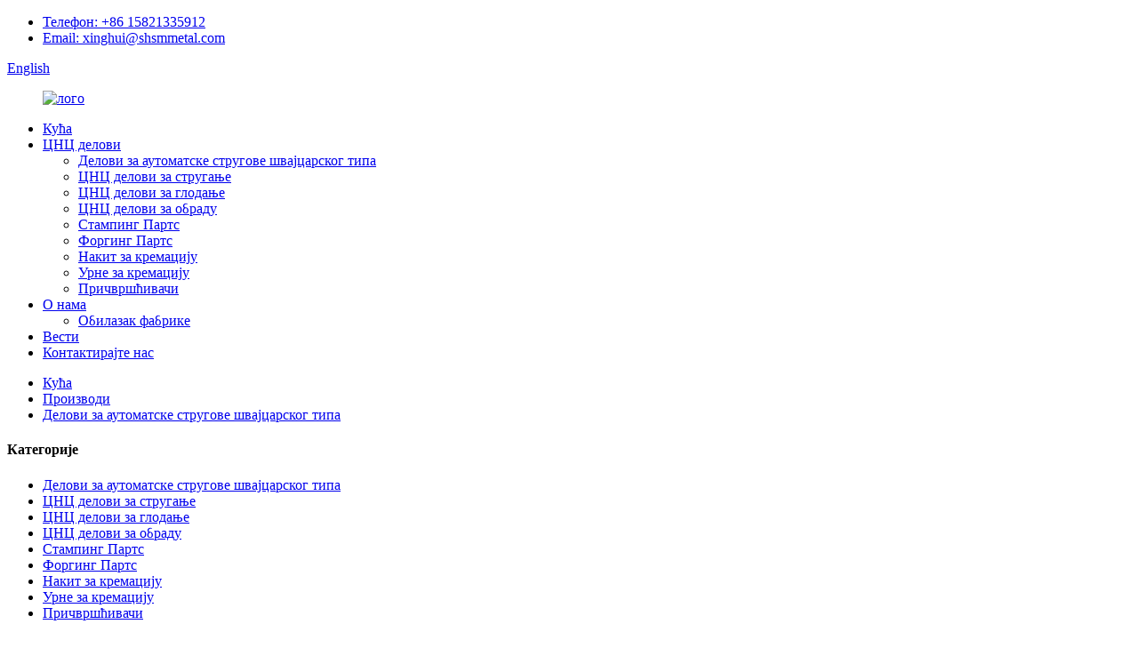

--- FILE ---
content_type: text/html
request_url: http://sr.shsmprecisionparts.com/hardware-fittings-cnc-lathe-products-cnc-turning-parts-cnc-machining-parts-product/
body_size: 17426
content:
<!DOCTYPE html> <html dir="ltr" lang="sr"> <head> <meta charset="UTF-8"/> <meta http-equiv="Content-Type" content="text/html; charset=UTF-8" /> <!-- Global site tag (gtag.js) - Google Analytics --> <script async src="https://www.googletagmanager.com/gtag/js?id=UA-215974145-66"></script> <script>
  window.dataLayer = window.dataLayer || [];
  function gtag(){dataLayer.push(arguments);}
  gtag('js', new Date());

  gtag('config', 'UA-215974145-66');
</script>  <title>Цхина Хардваре Фиттингс ЦНЦ стругови производи ЦНЦ стругачи делови ЦНЦ машински делови произвођачи и добављачи |КГЛ</title> <meta property="fb:app_id" content="966242223397117" /> <meta name="viewport" content="width=device-width,initial-scale=1,minimum-scale=1,maximum-scale=1,user-scalable=no"> <link rel="apple-touch-icon-precomposed" href=""> <meta name="format-detection" content="telephone=no"> <meta name="apple-mobile-web-app-capable" content="yes"> <meta name="apple-mobile-web-app-status-bar-style" content="black"> <meta property="og:url" content="https://www.shsmprecisionparts.com/hardware-fittings-cnc-lathe-products-cnc-turning-parts-cnc-machining-parts-product/"/> <meta property="og:title" content="China Hardware Fittings CNC Lathe Products CNC Turning Parts CNC Machining Parts manufacturers and suppliers | KGL" /> <meta property="og:description" content="Surface treatment: Heat treatment,polishing, PVD/CVD coating, Galvanized, Electroplating, spraying and painting and other chemical handings. Processing equipment: CNC machining center, CNC lathe, grinding machine, automatic lathe machine,conventional lathe machine, milling machine, drilling machi..."/> <meta property="og:type" content="product"/> <meta property="og:image" content="//cdn.globalso.com/shsmprecisionparts/149.jpg"/> <meta property="og:site_name" content="https://www.shsmprecisionparts.com/"/> <link href="//cdn.globalso.com/shsmprecisionparts/style/global/style.css" rel="stylesheet" onload="this.onload=null;this.rel='stylesheet'"> <link href="//cdn.globalso.com/shsmprecisionparts/style/public/public.css" rel="stylesheet" onload="this.onload=null;this.rel='stylesheet'">  <link rel="shortcut icon" href="//cdn.globalso.com/shsmprecisionparts/logo.png" /> <meta name="author" content="gd-admin"/> <meta name="description" itemprop="description" content="Површинска обрада: топлотна обрада, полирање, ПВД/ЦВД премаз, поцинковано, галванизовано, прскање и фарбање и друге хемијске обраде.Обрада" />  <meta name="keywords" itemprop="keywords" content="5 главних делова машине за струг, 5 делова машине за струг, делови за цнц струг, различити делови машине за струг, машина за струг и делови, делови машине за струг, делови за машинску обраду струга, делови главе за струг у машини за струг, производи, аутоматски струг швајцарског типа делови" />  <link rel="canonical" href="https://www.shsmprecisionparts.com/hardware-fittings-cnc-lathe-products-cnc-turning-parts-cnc-machining-parts-product/" /> <link href="//cdn.globalso.com/hide_search.css" rel="stylesheet"/><link href="//www.shsmprecisionparts.com/style/sr.html.css" rel="stylesheet"/></head> <body> <div class="container"> <header class="web_head">     <div class="head_top">       <div class="layout">           <ul class="top_contacts">             <li>               <i class="top_ico_tel"></i><span class="top_label"> <a  href="tel:+86 15821335912" >Телефон: +86 15821335912</a></span>             </li>             <li>               <i class="top_ico_email"></i><span class="top_label"> <a href="mailto:xinghui@shsmmetal.com" >Email: xinghui@shsmmetal.com</a></span>                           </li>           </ul>         <div class="change-language ensemble">   <div class="change-language-info">     <div class="change-language-title medium-title">        <div class="language-flag language-flag-en"><a href="https://www.shsmprecisionparts.com/"><b class="country-flag"></b><span>English</span> </a></div>        <b class="language-icon"></b>      </div> 	<div class="change-language-cont sub-content">         <div class="empty"></div>     </div>   </div> </div> <!--theme219-->               </div>     </div>     <div class="head_layer">       <div class="layout">         <figure class="logo"><a href="/">                 <img src="//cdn.globalso.com/shsmprecisionparts/28ff221e.png" alt="лого">                 </a></figure>         <nav class="nav_wrap">           <ul class="head_nav">         <li><a href="/">Кућа</a></li> <li><a href="/products/">ЦНЦ делови</a> <ul class="sub-menu"> 	<li class="current-post-ancestor current-menu-parent"><a href="/swiss-type-automatic-lathe-parts/">Делови за аутоматске стругове швајцарског типа</a></li> 	<li><a href="/cnc-turning-parts/">ЦНЦ делови за стругање</a></li> 	<li><a href="/cnc-milling-parts/">ЦНЦ делови за глодање</a></li> 	<li><a href="/cnc-machining-parts/">ЦНЦ делови за обраду</a></li> 	<li><a href="/stamping-parts/">Стампинг Партс</a></li> 	<li><a href="/forging-parts/">Форгинг Партс</a></li> 	<li><a href="/cremation-jewelry-products/">Накит за кремацију</a></li> 	<li><a href="/cremation-urns/">Урне за кремацију</a></li> 	<li><a href="/fasteners-products/">Причвршћивачи</a></li> </ul> </li> <li><a href="/about-us/">О нама</a> <ul class="sub-menu"> 	<li><a href="/factory-tour/">Обилазак фабрике</a></li> </ul> </li> <li><a href="/news/">Вести</a></li> <li><a href="/contact-us/">Контактирајте нас</a></li>       </ul>         </nav>         <b id="btn-search" class="btn--search"></b>       </div>     </div>   </header><div class="path_bar">     <div class="layout">       <ul>        <li> <a itemprop="breadcrumb" href="/">Кућа</a></li><li> <a itemprop="breadcrumb" href="/products/" title="Products">Производи</a> </li><li> <a itemprop="breadcrumb" href="/swiss-type-automatic-lathe-parts/" title="Swiss-Type Automatic Lathe Parts">Делови за аутоматске стругове швајцарског типа</a> </li></li>       </ul>     </div>   </div> <section class="web_main page_main">   <div class="layout">      <!-- aside begin -->     <aside class="aside">   <section class="aside-wrap">     <section class="side-widget">     <div class="side-tit-bar">       <h4 class="side-tit">Категорије</h4>     </div>     <ul class="side-cate">       <li class="current-post-ancestor current-menu-parent"><a href="/swiss-type-automatic-lathe-parts/">Делови за аутоматске стругове швајцарског типа</a></li> <li><a href="/cnc-turning-parts/">ЦНЦ делови за стругање</a></li> <li><a href="/cnc-milling-parts/">ЦНЦ делови за глодање</a></li> <li><a href="/cnc-machining-parts/">ЦНЦ делови за обраду</a></li> <li><a href="/stamping-parts/">Стампинг Партс</a></li> <li><a href="/forging-parts/">Форгинг Партс</a></li> <li><a href="/cremation-jewelry-products/">Накит за кремацију</a></li> <li><a href="/cremation-urns/">Урне за кремацију</a></li> <li><a href="/fasteners-products/">Причвршћивачи</a></li>     </ul>   </section>   <div class="side-widget">     <div class="side-tit-bar">       <h2 class="side-tit">Најновији производи</h2>     </div>     <div class="side-product-items">       <div class="items_content">         <ul >                     <li class="side_product_item">             <figure> <a  class="item-img" href="/moderate-price-cnc-lathe-cnc-turning-center-tooling-parts-cnc-machining-parts-product/"><img src="//cdn.globalso.com/shsmprecisionparts/151-300x300.jpg" alt="Умерена цена ЦНЦ струг/ ЦНЦ центар за стругање/ делови алата ЦНЦ делови за обраду"></a>               <figcaption>                 <div class="item_text"><a href="/moderate-price-cnc-lathe-cnc-turning-center-tooling-parts-cnc-machining-parts-product/">Умерена цена ЦНЦ струг/ ЦНЦ центар за стругање/ алатка...</a></div>               </figcaption>             </figure>             <a href="/moderate-price-cnc-lathe-cnc-turning-center-tooling-parts-cnc-machining-parts-product/" class="add-friend"></a> </li>                     <li class="side_product_item">             <figure> <a  class="item-img" href="/cnc-machined-parts-machiningturningmillingdrillinglathegrindingstampingwire-edm-cutting-spare-parts-hardware-parts-non-standard-parts-product/"><img src="//cdn.globalso.com/shsmprecisionparts/150-300x300.jpg" alt="ЦНЦ машински обрађени делови: машинска обрада/стругање/глодање/бушење/струг/брушење/штанцање/шицано ЕДМ сечење…резервни делови, хардверски делови, нестандардни делови"></a>               <figcaption>                 <div class="item_text"><a href="/cnc-machined-parts-machiningturningmillingdrillinglathegrindingstampingwire-edm-cutting-spare-parts-hardware-parts-non-standard-parts-product/">ЦНЦ машински делови: обрада / стругање / глодање / бушење ...</a></div>               </figcaption>             </figure>             <a href="/cnc-machined-parts-machiningturningmillingdrillinglathegrindingstampingwire-edm-cutting-spare-parts-hardware-parts-non-standard-parts-product/" class="add-friend"></a> </li>                     <li class="side_product_item">             <figure> <a  class="item-img" href="/hardware-fittings-cnc-lathe-products-cnc-turning-parts-cnc-machining-parts-product/"><img src="//cdn.globalso.com/shsmprecisionparts/149-300x300.jpg" alt="Опрема за хардвер ЦНЦ стругови производи ЦНЦ делови за стругање ЦНЦ делови за обраду"></a>               <figcaption>                 <div class="item_text"><a href="/hardware-fittings-cnc-lathe-products-cnc-turning-parts-cnc-machining-parts-product/">Опрема за хардвер ЦНЦ струг Производи ЦНЦ стругање Пар...</a></div>               </figcaption>             </figure>             <a href="/hardware-fittings-cnc-lathe-products-cnc-turning-parts-cnc-machining-parts-product/" class="add-friend"></a> </li>                     <li class="side_product_item">             <figure> <a  class="item-img" href="/factory-manufacturer-customized-mechanical-metal-machining-aluminum-alloy-stainless-steel-anodizing-lathe-precision-machinery-cnc-spare-parts-product/"><img src="//cdn.globalso.com/shsmprecisionparts/148-300x300.jpg" alt="Фабрички произвођач по мери механичка обрада метала од легуре алуминијума од нерђајућег челика елоксирајући струг Прецизна машина ЦНЦ резервни делови"></a>               <figcaption>                 <div class="item_text"><a href="/factory-manufacturer-customized-mechanical-metal-machining-aluminum-alloy-stainless-steel-anodizing-lathe-precision-machinery-cnc-spare-parts-product/">Фабрички произвођач прилагођени механички метални Мац...</a></div>               </figcaption>             </figure>             <a href="/factory-manufacturer-customized-mechanical-metal-machining-aluminum-alloy-stainless-steel-anodizing-lathe-precision-machinery-cnc-spare-parts-product/" class="add-friend"></a> </li>                     <li class="side_product_item">             <figure> <a  class="item-img" href="/custom-precision-cnc-lathe-machining-industrial-parts-product/"><img src="//cdn.globalso.com/shsmprecisionparts/147-300x300.jpg" alt="Цустом Прецисион ЦНЦ струг за машинску обраду индустријских делова"></a>               <figcaption>                 <div class="item_text"><a href="/custom-precision-cnc-lathe-machining-industrial-parts-product/">Цустом Прецисион ЦНЦ струг за машинску обраду индустријских делова</a></div>               </figcaption>             </figure>             <a href="/custom-precision-cnc-lathe-machining-industrial-parts-product/" class="add-friend"></a> </li>                     <li class="side_product_item">             <figure> <a  class="item-img" href="/custom-milling-machine-aluminium-steel-machining-cnc-lathe-precision-machining-turning-auto-spare-parts-product/"><img src="//cdn.globalso.com/shsmprecisionparts/146-300x300.jpg" alt="Прилагођена машина за глодање Обрада алуминијумског челика ЦНЦ струг Прецизна обрада стругање Ауто резервни делови"></a>               <figcaption>                 <div class="item_text"><a href="/custom-milling-machine-aluminium-steel-machining-cnc-lathe-precision-machining-turning-auto-spare-parts-product/">Прилагођена глодалица за обраду алуминијумског челика ЦНЦ...</a></div>               </figcaption>             </figure>             <a href="/custom-milling-machine-aluminium-steel-machining-cnc-lathe-precision-machining-turning-auto-spare-parts-product/" class="add-friend"></a> </li>                     <li class="side_product_item">             <figure> <a  class="item-img" href="/oem-odm-custom-anodized-6061-aluminum-copper-alloy-cnc-lathe-turning-parts-product/"><img src="//cdn.globalso.com/shsmprecisionparts/145-300x300.jpg" alt="ОЕМ ОДМ прилагођени анодизирани 6061 алуминијумски легура бакра ЦНЦ стругови делови за окретање"></a>               <figcaption>                 <div class="item_text"><a href="/oem-odm-custom-anodized-6061-aluminum-copper-alloy-cnc-lathe-turning-parts-product/">ОЕМ ОДМ прилагођена анодизирана 6061 алуминијумска легура бакра Ц...</a></div>               </figcaption>             </figure>             <a href="/oem-odm-custom-anodized-6061-aluminum-copper-alloy-cnc-lathe-turning-parts-product/" class="add-friend"></a> </li>                     <li class="side_product_item">             <figure> <a  class="item-img" href="/swiss-type-automatic-lathe-parts-2-product/"><img src="//cdn.globalso.com/shsmprecisionparts/144-300x300.jpg" alt="Делови за аутоматски струг швајцарског типа"></a>               <figcaption>                 <div class="item_text"><a href="/swiss-type-automatic-lathe-parts-2-product/">Делови за аутоматски струг швајцарског типа</a></div>               </figcaption>             </figure>             <a href="/swiss-type-automatic-lathe-parts-2-product/" class="add-friend"></a> </li>                     <li class="side_product_item">             <figure> <a  class="item-img" href="/custom-high-precision-cnc-aluminium-partsfabrication-stamping-cutting-bending-punching-car-motor-auto-spare-part-cnc-aluminum-profile-precision-machining-product/"><img src="//cdn.globalso.com/shsmprecisionparts/5-2-227x300.jpg" alt="Прилагођени високо прецизни ЦНЦ алуминијумски делови/производња Штанцање Сечење Савијање Пробијање Ауто Мотор Ауто Резервни део ЦНЦ Алуминијумски профил Прецизна обрада"></a>               <figcaption>                 <div class="item_text"><a href="/custom-high-precision-cnc-aluminium-partsfabrication-stamping-cutting-bending-punching-car-motor-auto-spare-part-cnc-aluminum-profile-precision-machining-product/">Прилагођени високо прецизни ЦНЦ алуминијумски делови/производња...</a></div>               </figcaption>             </figure>             <a href="/custom-high-precision-cnc-aluminium-partsfabrication-stamping-cutting-bending-punching-car-motor-auto-spare-part-cnc-aluminum-profile-precision-machining-product/" class="add-friend"></a> </li>                     <li class="side_product_item">             <figure> <a  class="item-img" href="/oem-precision-metal-stamping-part-metal-stamped-part-product/"><img src="//cdn.globalso.com/shsmprecisionparts/1113-300x300.jpg" alt="ОЕМ Прецизни метални део за штанцање, метални део за штанцање"></a>               <figcaption>                 <div class="item_text"><a href="/oem-precision-metal-stamping-part-metal-stamped-part-product/">ОЕМ Прецизни метални део за штанцање, метални део за штанцање</a></div>               </figcaption>             </figure>             <a href="/oem-precision-metal-stamping-part-metal-stamped-part-product/" class="add-friend"></a> </li>                     <li class="side_product_item">             <figure> <a  class="item-img" href="/hot-sell-customized-steel-sheet-metal-stamping-parts-product/"><img src="//cdn.globalso.com/shsmprecisionparts/1112-300x300.jpg" alt="Врућа продаја прилагођених делова за штанцање од челичног лима"></a>               <figcaption>                 <div class="item_text"><a href="/hot-sell-customized-steel-sheet-metal-stamping-parts-product/">Врућа продаја прилагођених делова за штанцање од челичног лима</a></div>               </figcaption>             </figure>             <a href="/hot-sell-customized-steel-sheet-metal-stamping-parts-product/" class="add-friend"></a> </li>                     <li class="side_product_item">             <figure> <a  class="item-img" href="/custom-carbon-steel-metal-stamping-part-with-powder-coated-product/"><img src="//cdn.globalso.com/shsmprecisionparts/UW11_TY7QS1V89H28IS-300x300.jpg" alt="Прилагођени део за штанцање метала од угљеничног челика са премазаним прахом"></a>               <figcaption>                 <div class="item_text"><a href="/custom-carbon-steel-metal-stamping-part-with-powder-coated-product/">Прилагођени део за штанцање метала од угљеничног челика са прахом ...</a></div>               </figcaption>             </figure>             <a href="/custom-carbon-steel-metal-stamping-part-with-powder-coated-product/" class="add-friend"></a> </li>                     <li class="side_product_item">             <figure> <a  class="item-img" href="/oem-odm-good-quality-forging-blankprecision-forgingauto-partsgear-blank-machinery-parts-factory-product/"><img src="//cdn.globalso.com/shsmprecisionparts/26-300x300.jpg" alt="ОЕМ ОДМ празна кованица доброг квалитета/прецизно ковање/ауто делови/празна зупчаника/ фабрика делова машина"></a>               <figcaption>                 <div class="item_text"><a href="/oem-odm-good-quality-forging-blankprecision-forgingauto-partsgear-blank-machinery-parts-factory-product/">ОЕМ ОДМ доброг квалитета за ковање/прецизно ковање...</a></div>               </figcaption>             </figure>             <a href="/oem-odm-good-quality-forging-blankprecision-forgingauto-partsgear-blank-machinery-parts-factory-product/" class="add-friend"></a> </li>                     <li class="side_product_item">             <figure> <a  class="item-img" href="/adopt-hot-die-forging-process-to-produce-automobile-spare-parts-construction-machinery-spare-parts-railway-spare-parts-factory-product/"><img src="//cdn.globalso.com/shsmprecisionparts/143-300x300.jpg" alt="Усвојите процес врућег ковања за производњу резервних делова за аутомобиле Фабрика резервних делова за грађевинске машине"></a>               <figcaption>                 <div class="item_text"><a href="/adopt-hot-die-forging-process-to-produce-automobile-spare-parts-construction-machinery-spare-parts-railway-spare-parts-factory-product/">Усвојите процес врућег ковања за производњу аутомобила ...</a></div>               </figcaption>             </figure>             <a href="/adopt-hot-die-forging-process-to-produce-automobile-spare-parts-construction-machinery-spare-parts-railway-spare-parts-factory-product/" class="add-friend"></a> </li>                     <li class="side_product_item">             <figure> <a  class="item-img" href="/aluminum-forging-accessories-and-hot-forging-partsmachining-parts-product/"><img src="//cdn.globalso.com/shsmprecisionparts/142-300x300.jpg" alt="Прибор за ковање алуминијума и делови за топло ковање/делови за машинску обраду"></a>               <figcaption>                 <div class="item_text"><a href="/aluminum-forging-accessories-and-hot-forging-partsmachining-parts-product/">Прибор за ковање алуминијума и делови за вруће ковање/М...</a></div>               </figcaption>             </figure>             <a href="/aluminum-forging-accessories-and-hot-forging-partsmachining-parts-product/" class="add-friend"></a> </li>                     <li class="side_product_item">             <figure> <a  class="item-img" href="/high-quality-brass-forging-parts-for-forging-parts-product/"><img src="//cdn.globalso.com/shsmprecisionparts/141-300x300.jpg" alt="Висококвалитетни делови за ковање од месинга за делове за ковање"></a>               <figcaption>                 <div class="item_text"><a href="/high-quality-brass-forging-parts-for-forging-parts-product/">Висококвалитетни делови за ковање од месинга за делове за ковање</a></div>               </figcaption>             </figure>             <a href="/high-quality-brass-forging-parts-for-forging-parts-product/" class="add-friend"></a> </li>                     <li class="side_product_item">             <figure> <a  class="item-img" href="/custom-aluminum-precision-machining-hot-forging-cnc-machining-spare-parts-product/"><img src="//cdn.globalso.com/shsmprecisionparts/140-300x300.jpg" alt="Прилагођена прецизна обрада алуминијума Хот ковање ЦНЦ обрада резервни делови"></a>               <figcaption>                 <div class="item_text"><a href="/custom-aluminum-precision-machining-hot-forging-cnc-machining-spare-parts-product/">Прилагођена прецизна обрада алуминијума вруће ковање ЦНЦ ...</a></div>               </figcaption>             </figure>             <a href="/custom-aluminum-precision-machining-hot-forging-cnc-machining-spare-parts-product/" class="add-friend"></a> </li>                     <li class="side_product_item">             <figure> <a  class="item-img" href="/aluminum-alloy-precision-forging-partsmachine-spare-partstruck-parts-excavator-parts-auto-parts-2-product/"><img src="//cdn.globalso.com/shsmprecisionparts/139-300x300.jpg" alt="Прецизни делови за ковање од алуминијумске легуре/Резервни делови машина/Делови за камионе/Делови за багере/Ауто делови"></a>               <figcaption>                 <div class="item_text"><a href="/aluminum-alloy-precision-forging-partsmachine-spare-partstruck-parts-excavator-parts-auto-parts-2-product/">Прецизни делови за ковање од алуминијумске легуре / резервни делови машина...</a></div>               </figcaption>             </figure>             <a href="/aluminum-alloy-precision-forging-partsmachine-spare-partstruck-parts-excavator-parts-auto-parts-2-product/" class="add-friend"></a> </li>                   </ul>       </div>     </div>   </div>     </section> </aside>    <!--// aisde end -->      <!-- main begin -->     <section class="main" >       <h1 class="page_title">Опрема за хардвер ЦНЦ стругови производи ЦНЦ делови за стругање ЦНЦ делови за обраду</h1>       <!-- product info -->       <section class="product-intro">         <div class="product-view" >            <!-- Piliang S-->                     <!-- Piliang E-->                     <div class="product-image"> <a class="cloud-zoom" id="zoom1" data-zoom="adjustX:0, adjustY:0" href="//cdn.globalso.com/shsmprecisionparts/149.jpg"> <img src="//cdn.globalso.com/shsmprecisionparts/149.jpg" itemprop="image" title="" alt="Опрема за хардвер ЦНЦ струг Производи ЦНЦ делови за стругање ЦНЦ делови за обраду Истакнута слика" style="width:100%" /></a> </div>                     <div  style="position:relative; width:100%;">             <div class="image-additional">               <ul class="swiper-wrapper">                                 <li class="swiper-slide image-item current"> <a class="cloud-zoom-gallery item"  href="//cdn.globalso.com/shsmprecisionparts/149.jpg" data-zoom="useZoom:zoom1, smallImage://cdn.globalso.com/shsmprecisionparts/149.jpg" title=""><img src="//cdn.globalso.com/shsmprecisionparts/149.jpg" alt="Опрема за хардвер ЦНЦ стругови производи ЦНЦ делови за стругање ЦНЦ делови за обраду" /></a> </li>                               </ul>               <div class="swiper-pagination swiper-pagination-white"></div>             </div>             <div class="swiper-button-next swiper-button-white"></div>             <div class="swiper-button-prev swiper-button-white"></div>           </div>         </div>         <section class="product-summary">           <div class="product-meta">             <h3>Кратак опис:</h3>             <p><strong>Величина:</strong>Прилагођено, ОЕМ</p> <p><strong>Тоеранце:</strong>±0.01мм</p> <p><strong>Материјал:</strong>Нерђајући челик, угљенични челик, месинг, бронза, гвожђе, алуминијум.</p>             <br />                                   </div>           <div class="product-btn-wrap">              <a href="javascript:" onclick="showMsgPop();" class="email">Пошаљите нам емаил</a>              <!--<a href="/downloadpdf.php?id=1564" target="_blank" rel="external nofollow"   class="pdf">Download as PDF</a>-->            </div>           <div class="share-this">             <div class="addthis_sharing_toolbox"></div>             </div>         </section>       </section>       <section class="tab-content-wrap product-detail">         <div class="tab-title-bar detail-tabs">           <h2 class="tab-title title current"><span>Детаљи о производу</span></h2>                                          <h2 class="tab-title title"><span>Ознаке производа</span></h2>                   </div>         <section class="tab-panel-wrap">           <section class="tab-panel disabled entry">             <section class="tab-panel-content">                                           <div class="fl-builder-content fl-builder-content-1564 fl-builder-content-primary fl-builder-global-templates-locked" data-post-id="1564"><div class="fl-row fl-row-full-width fl-row-bg-none fl-node-61b36892cc4db" data-node="61b36892cc4db"> 	<div class="fl-row-content-wrap"> 				<div class="fl-row-content fl-row-full-width fl-node-content"> 		 <div class="fl-col-group fl-node-61b36892cc519" data-node="61b36892cc519"> 			<div class="fl-col fl-node-61b36892cc556" data-node="61b36892cc556" style="width: 100%;"> 	<div class="fl-col-content fl-node-content"> 	<div class="fl-module fl-module-rich-text fl-node-61b36892cc6e9" data-node="61b36892cc6e9" data-animation-delay="0.0"> 	<div class="fl-module-content fl-node-content"> 		<div class="fl-rich-text"> 	<p><strong>Површинска обрада:</strong>Термичка обрада, полирање, ПВД/ЦВД премаз, поцинковано, галванизовано, прскање и фарбање и друге хемијске обраде.<br /> <strong>Опрема за обраду:</strong>ЦНЦ обрадни центар, ЦНЦ струг, машина за брушење, аутоматска машина за струг, конвенционална машина за струг, глодалица, машина за бушење, ЕДМ, машина за сечење жице и ЦНЦ машина за савијање<br /> <strong>Начин обраде:</strong>ЦНЦ обрада, стругање, глодање, бушење, брушење, провлачење, заваривање и монтажа.<br /> <strong>Апликација:</strong>Аутомобил, медицински, носач, брод, багер, машина за аутоматизацију, медицински уређај, индустријска машина, аутомобил и електрични уређај итд.<br /> <strong>Формат цртежа:</strong>ПРО/Е, ЦАД, Солид воркс, ИГС, УГ, ЦАМ, ЦАЕ<br /> <strong>Услуга:</strong>Према захтевима купаца, пружа дизајн производње, производњу и техничку услугу, развој калупа и обраду како би понудио услугу на једном месту.<br /> <strong>Време испоруке:</strong>7-30 дана<br /> <strong>Паковање:</strong>ЕПЕ пена / папир отпоран на рђу / стреч фолија / пластична кеса + картон<br /> <strong>МОК:</strong>По договору</p> </div>	</div> </div>	</div> </div>	</div> 		</div> 	</div> </div><div class="fl-row fl-row-full-width fl-row-bg-none fl-node-61d6def515fe5" data-node="61d6def515fe5"> 	<div class="fl-row-content-wrap"> 				<div class="fl-row-content fl-row-full-width fl-node-content"> 		 <div class="fl-col-group fl-node-61d6def5163c7" data-node="61d6def5163c7"> 			<div class="fl-col fl-node-61d6def5163d7" data-node="61d6def5163d7" style="width: 100%;"> 	<div class="fl-col-content fl-node-content"> 	<div class="fl-module fl-module-heading fl-node-61d6def51641f" data-node="61d6def51641f" data-animation-delay="0.0"> 	<div class="fl-module-content fl-node-content"> 		<h3 class="fl-heading"> 		<span class="fl-heading-text">Предности 5-оси</span> 	</h3>	</div> </div><div class="fl-module fl-module-separator fl-node-61d6def51645f" data-node="61d6def51645f" data-animation-delay="0.0"> 	<div class="fl-module-content fl-node-content"> 		<div class="fl-separator"></div>	</div> </div><div class="fl-module fl-module-separator fl-node-61d6def51649d" data-node="61d6def51649d" data-animation-delay="0.0"> 	<div class="fl-module-content fl-node-content"> 		<div class="fl-separator"></div>	</div> </div>	</div> </div>	</div>  <div class="fl-col-group fl-node-61d6def5164dc" data-node="61d6def5164dc"> 			<div class="fl-col fl-node-61d6def51651b" data-node="61d6def51651b" style="width: 100%;"> 	<div class="fl-col-content fl-node-content"> 	<div class="fl-module fl-module-rich-text fl-node-61d6def516559" data-node="61d6def516559" data-animation-delay="0.0"> 	<div class="fl-module-content fl-node-content"> 		<div class="fl-rich-text"> 	<p>1. Машина сложених облика у једној поставци за повећану продуктивност.<br />2. Уштедите време и новац уз мање припреме.<br />3. Повећајте проток и новчани ток, док скраћујете време испоруке.<br />4. Већа прецизност дела јер се радни предмет не креће преко више радних станица.<br />5. Могућност коришћења краћих резних алата за веће брзине резања и мање вибрација алата.<br />6. Постигните врхунску завршну обраду површине и у целини бољи квалитет делова.</p> </div>	</div> </div>	</div> </div>	</div> 		</div> 	</div> </div><div class="fl-row fl-row-full-width fl-row-bg-none fl-node-61d6e719519b7" data-node="61d6e719519b7"> 	<div class="fl-row-content-wrap"> 				<div class="fl-row-content fl-row-full-width fl-node-content"> 		 <div class="fl-col-group fl-node-61d6e71951d42" data-node="61d6e71951d42"> 			<div class="fl-col fl-node-61d6e71951d82" data-node="61d6e71951d82" style="width: 100%;"> 	<div class="fl-col-content fl-node-content"> 	<div class="fl-module fl-module-heading fl-node-61d6e71951dc0" data-node="61d6e71951dc0" data-animation-delay="0.0"> 	<div class="fl-module-content fl-node-content"> 		<h3 class="fl-heading"> 		<span class="fl-heading-text">5 - Вертикална портална глодалица</span> 	</h3>	</div> </div><div class="fl-module fl-module-separator fl-node-61d6e71951dfe" data-node="61d6e71951dfe" data-animation-delay="0.0"> 	<div class="fl-module-content fl-node-content"> 		<div class="fl-separator"></div>	</div> </div><div class="fl-module fl-module-separator fl-node-61d6e71951e3d" data-node="61d6e71951e3d" data-animation-delay="0.0"> 	<div class="fl-module-content fl-node-content"> 		<div class="fl-separator"></div>	</div> </div>	</div> </div>	</div>  <div class="fl-col-group fl-node-61d6e71951e7b" data-node="61d6e71951e7b"> 			<div class="fl-col fl-node-61d6e71951eb9" data-node="61d6e71951eb9" style="width: 100%;"> 	<div class="fl-col-content fl-node-content"> 	<div class="fl-module fl-module-rich-text fl-node-61d6e71951ef7" data-node="61d6e71951ef7" data-animation-delay="0.0"> 	<div class="fl-module-content fl-node-content"> 		<div class="fl-rich-text"> 	<p>* Величина процеса: 4000 * 2500 * 2000 мм<br />* Тачност машине: ±0,002 мм</p> </div>	</div> </div>	</div> </div>	</div> 		</div> 	</div> </div><div class="fl-row fl-row-full-width fl-row-bg-none fl-node-61d6e75a6cb4f" data-node="61d6e75a6cb4f"> 	<div class="fl-row-content-wrap"> 				<div class="fl-row-content fl-row-full-width fl-node-content"> 		 <div class="fl-col-group fl-node-61d6e75a6ceff" data-node="61d6e75a6ceff"> 			<div class="fl-col fl-node-61d6e75a6cf3f" data-node="61d6e75a6cf3f" style="width: 100%;"> 	<div class="fl-col-content fl-node-content"> 	<div class="fl-module fl-module-heading fl-node-61d6e75a6cf7e" data-node="61d6e75a6cf7e" data-animation-delay="0.0"> 	<div class="fl-module-content fl-node-content"> 		<h3 class="fl-heading"> 		<span class="fl-heading-text">5-осни вертикални машински центар</span> 	</h3>	</div> </div><div class="fl-module fl-module-separator fl-node-61d6e75a6cfbc" data-node="61d6e75a6cfbc" data-animation-delay="0.0"> 	<div class="fl-module-content fl-node-content"> 		<div class="fl-separator"></div>	</div> </div><div class="fl-module fl-module-separator fl-node-61d6e75a6cffa" data-node="61d6e75a6cffa" data-animation-delay="0.0"> 	<div class="fl-module-content fl-node-content"> 		<div class="fl-separator"></div>	</div> </div>	</div> </div>	</div>  <div class="fl-col-group fl-node-61d6e75a6d038" data-node="61d6e75a6d038"> 			<div class="fl-col fl-node-61d6e75a6d076" data-node="61d6e75a6d076" style="width: 100%;"> 	<div class="fl-col-content fl-node-content"> 	<div class="fl-module fl-module-rich-text fl-node-61d6e75a6d0b4" data-node="61d6e75a6d0b4" data-animation-delay="0.0"> 	<div class="fl-module-content fl-node-content"> 		<div class="fl-rich-text"> 	<p>* Величина процеса: 500*400*600мм, 350*400*500мм<br />* Тачност машине: ±0,002 мм<br />* Количина: 80+</p> </div>	</div> </div>	</div> </div>	</div> 		</div> 	</div> </div></div><!--<div id="downaspdf">                     <a title="Download this Product as PDF" href="/downloadpdf.php?id=1564" rel="external nofollow"><span>Download as PDF</span></a>                 </div>-->                            <div class="clear"></div>                                                         <hr>               <li><b>Претходна:</b>                 <a href="/factory-manufacturer-customized-mechanical-metal-machining-aluminum-alloy-stainless-steel-anodizing-lathe-precision-machinery-cnc-spare-parts-product/" rel="prev">Фабрички произвођач по мери механичка обрада метала од легуре алуминијума од нерђајућег челика елоксирајући струг Прецизна машина ЦНЦ резервни делови</a>              </li>               <li><b>Следећи:</b>                 <a href="/cnc-machined-parts-machiningturningmillingdrillinglathegrindingstampingwire-edm-cutting-spare-parts-hardware-parts-non-standard-parts-product/" rel="next">ЦНЦ машински обрађени делови: машинска обрада/стругање/глодање/бушење/струг/брушење/штанцање/шицано ЕДМ сечење…резервни делови, хардверски делови, нестандардни делови</a>              </li>               <hr>                           </section>           </section>                                          <section class="tab-panel disabled entry">             <section class="tab-panel-content">                           </section>           </section>                   </section>       </section>       <section id="send-email" class="inquiry-form-wrap ct-inquiry-form"><script type="text/javascript" src="//www.globalso.site/form.js"></script><div class="ad_prompt">Напишите своју поруку овде и пошаљите нам је</div></section>       <div class="goods-may-like">         <h2 class="title">Категорије производа</h2>         <div class="layer-bd">             <div class="swiper-slider">         <ul class="swiper-wrapper">                               <li class="swiper-slide product_item">             <figure> <span class="item_img"> <img src="//cdn.globalso.com/shsmprecisionparts/97-staple-11.png" alt="9710 Серије 97Б поцинковане фине жичане спајалице"><a href="/9710-series-97b-galvanized-finishing-fine-wire-staples-product/" title="9710 Series 97B galvanized finishing Fine Wire Staples"></a> </span>               <figcaption>                 <h3 class="item_title"><a href="/9710-series-97b-galvanized-finishing-fine-wire-staples-product/" title="9710 Series 97B galvanized finishing Fine Wire Staples">9710 серија 97Б поцинкована фина жица ...</a></h3>               </figcaption>             </figure>           </li>                     <li class="swiper-slide product_item">             <figure> <span class="item_img"> <img src="//cdn.globalso.com/shsmprecisionparts/180.jpg" alt="Дрво живота Урн огрлице за пепео Стерлинг Силвер Кристални кремацијски накит за пепео Мемори Накит за жене и мушкарце"><a href="/tree-of-life-urn-necklaces-for-ashes-sterling-silver-crystal-cremation-jewelry-for-ashes-memory-jewelry-for-women-men-product/" title="Tree of Life Urn Necklaces for Ashes Sterling Silver Crystal Cremation Jewelry for Ashes Memory Jewelry for Women Men"></a> </span>               <figcaption>                 <h3 class="item_title"><a href="/tree-of-life-urn-necklaces-for-ashes-sterling-silver-crystal-cremation-jewelry-for-ashes-memory-jewelry-for-women-men-product/" title="Tree of Life Urn Necklaces for Ashes Sterling Silver Crystal Cremation Jewelry for Ashes Memory Jewelry for Women Men">Дрво живота Урн огрлице за пепео Стерлинг С...</a></h3>               </figcaption>             </figure>           </li>                     <li class="swiper-slide product_item">             <figure> <span class="item_img"> <img src="//cdn.globalso.com/shsmprecisionparts/257.jpg" alt="Модни свећњак од нерђајућег челика Пепео Урн Успомена Цандле Холд Црематион"><a href="/stainless-steel-fashion-candlestick-ashes-urn-keepsake-candle-hold-cremation-product/" title="Stainless Steel Fashion Candlestick Ashes Urn Keepsake Candle Hold Cremation"></a> </span>               <figcaption>                 <h3 class="item_title"><a href="/stainless-steel-fashion-candlestick-ashes-urn-keepsake-candle-hold-cremation-product/" title="Stainless Steel Fashion Candlestick Ashes Urn Keepsake Candle Hold Cremation">Модни свећњак пепео Урн од нерђајућег челика К...</a></h3>               </figcaption>             </figure>           </li>                     <li class="swiper-slide product_item">             <figure> <span class="item_img"> <img src="//cdn.globalso.com/shsmprecisionparts/161.jpg" alt="Привезак од нерђајућег челика Анђеоско крило Накит за кремацију И Лове Иоу то тхе Моон анд Бацк медаљон Урн Пепео Огрлица Успомена Успомена"><a href="/pendant-stainless-steel-angel-wing-cremation-jewelry-i-love-you-to-the-moon-and-back-locket-urn-ashes-necklace-keepsake-memorial-product/" title="Pendant Stainless Steel Angel Wing Cremation Jewelry I Love You to The Moon and Back Locket Urn Ashes Necklace Keepsake Memorial"></a> </span>               <figcaption>                 <h3 class="item_title"><a href="/pendant-stainless-steel-angel-wing-cremation-jewelry-i-love-you-to-the-moon-and-back-locket-urn-ashes-necklace-keepsake-memorial-product/" title="Pendant Stainless Steel Angel Wing Cremation Jewelry I Love You to The Moon and Back Locket Urn Ashes Necklace Keepsake Memorial">Привезак од нерђајућег челика Ангел Винг Црематион Је...</a></h3>               </figcaption>             </figure>           </li>                     <li class="swiper-slide product_item">             <figure> <span class="item_img"> <img src="//cdn.globalso.com/shsmprecisionparts/15.jpg" alt="ЦНЦ делови за обраду"><a href="/cnc-machining-parts-2-product/" title="CNC Machining Parts"></a> </span>               <figcaption>                 <h3 class="item_title"><a href="/cnc-machining-parts-2-product/" title="CNC Machining Parts">ЦНЦ делови за обраду</a></h3>               </figcaption>             </figure>           </li>                     <li class="swiper-slide product_item">             <figure> <span class="item_img"> <img src="//cdn.globalso.com/shsmprecisionparts/STCR-11.png" alt="Фине жице 20 пречника лук поцинковане 6мм 8мм 10мм 12мм Кровне спајалице СТЦР 5019 серије"><a href="/fine-wire-20-gauge-arch-galvanized-6mm-8mm-10mm-12mm-roofing-stcr-5019-series-staples-product/" title="Fine Wire 20 Gauge Arch Galvanized 6mm 8mm 10mm 12mm Roofing STCR 5019 Series Staples"></a> </span>               <figcaption>                 <h3 class="item_title"><a href="/fine-wire-20-gauge-arch-galvanized-6mm-8mm-10mm-12mm-roofing-stcr-5019-series-staples-product/" title="Fine Wire 20 Gauge Arch Galvanized 6mm 8mm 10mm 12mm Roofing STCR 5019 Series Staples">Фине жице 20 гауге лук поцинковане 6мм 8мм 10мм...</a></h3>               </figcaption>             </figure>           </li>                             </ul>         </div>         <div class="swiper-control">             <span class="swiper-button-prev"></span>             <span class="swiper-button-next"></span>           </div>             </div>       </div>            </section>   </div> </section> <!--// main end --> <div class="clear"></div> <footer class="web_footer" style="background-image: url(//cdn.globalso.com/shsmprecisionparts/footer_bg.jpg)">          <div class="foot_items">       <div class="layout">         <div class="foot_item foot_item_info wow fadeInLeftA" data-wow-delay=".2s">           <div class="foot_logo"><a href="/">                 <img src="//cdn.globalso.com/shsmprecisionparts/footer_logo.png" alt="фоотер_лого">                 </a></div>           <div class="copyright">© Ауторско право - 2020-2021 : Сва права задржана.<!--			  			<script type="text/javascript" src="//www.globalso.site/livechat.js"></script>--> 			<a href="/featured/">Хот Продуцтс</a> - <a href="/sitemap.xml">Мапа сајта</a> - <a href="/">АМП Мобиле</a>             <br><a href='/turned-components-manufacturers/' title='turned components manufacturers'>произвођачи окренутих компоненти</a>,  <a href='/non-standard-parts/' title='Non-standard parts'>Нестандардни делови</a>,  <a href='/aluminium-die-casting-companies/' title='aluminium die casting companies'>компаније за ливење алуминијума под притиском</a>,  <a href='/parts-for-machines/' title='parts for machines'>делови за машине</a>,  <a href='/cnc-turning-milling-parts/' title='cnc turning milling parts'>цнц стругање глодање делова</a>,  <a href='/cnc-turning-machine-parts/' title='cnc turning machine parts'>делови машина за цнц стругање</a>,  		  </div>           <p>Услови коришћења и Политика приватности</p>           <ul class="foot_sns">                         <li><a target="_blank" href="https://www.facebook.com/CY-Fiberglass-Fabrics-105727274548182"><img src="//cdn.globalso.com/shsmprecisionparts/facebook1.png" alt="Фејсбук"></a></li>                         <li><a target="_blank" href="https://www.linkedin.cn/feed/?trk=onboarding-landing"><img src="//cdn.globalso.com/shsmprecisionparts/linkedin1.png" alt="линкедин"></a></li>                         <li><a target="_blank" href="https://twitter.com/TonyLee91021880"><img src="//cdn.globalso.com/shsmprecisionparts/Twitter.png" alt="Твиттер"></a></li>                         <li><a target="_blank" href="https://www.youtube.com/channel/UCtrRzcRsHqg0XfDkEik9LKg?view_as=subscriber"><img src="//cdn.globalso.com/shsmprecisionparts/youtobe.png" alt="иоутобе"></a></li>                       </ul>         </div>         <div class="foot_item foot_item_contact wow fadeInLeftA" data-wow-delay=".1s">           <h2 class="title">Контактирајте нас</h2>           <div class="foot_item_bd">             <address>             <ul>                            <li class="foot_addr">Адреса: бр. 669 из Ксинмиао Санлуа, град Ксинкиао, Дист Сонгјианг, Шангај.</li>                                     <li class="foot_phone"><a href="tel:+86 15821335912">Телефон: +86 15821335912</a></li>                                     <li class="foot_email"><a href="mailto:xinghui@shsmmetal.com">              E-mail: xinghui@shsmmetal.com              </a></li>                                                 <li class="foot_skype">Вхатсапп: +0086 15821335912</li>                         </ul>             </address>           </div>         </div>         <div class="foot_item foot_item_news wow fadeInLeftA" data-wow-delay="0s">           <h2 class="title">Најновији догађај</h2>           <div class="foot_item_bd">             <ul>                          <li class="news_cell">               <time class="cell_time">                 <span class="time_month">Сеп</span>                 <span class="time_day">18</span>               </time>               <div class="cell_bd">                   <h3 class="news_tit"><a href="/news/non-standard-components-a-boost-to-creativity-and-innovation-in-engineering/">Нестандардне компоненте: подстицај за стварање...</a></h3>                   <div class="news_desc">У свету инжењеринга, стандардизат...</div>               </div>             </li>                         <li class="news_cell">               <time class="cell_time">                 <span class="time_month">авг</span>                 <span class="time_day">17</span>               </time>               <div class="cell_bd">                   <h3 class="news_tit"><a href="/news/the-development-prospect-of-aluminum-alloy-parts-market/">Перспектива развоја Алуминијума Алло...</a></h3>                   <div class="news_desc">Последњих година, делови од легуре алуминијума...</div>               </div>             </li>                         <li class="news_cell">               <time class="cell_time">                 <span class="time_month">авг</span>                 <span class="time_day">10</span>               </time>               <div class="cell_bd">                   <h3 class="news_tit"><a href="/news/cnc-milling-parts-precision-machining-for-superior-quality/">ЦНЦ делови за глодање: прецизна обрада за ...</a></h3>                   <div class="news_desc">ЦНЦ процес глодања почиње са д...</div>               </div>             </li>                         </ul>           </div>         </div>       </div>            </div>   </footer> <aside class="scrollsidebar" id="scrollsidebar">   <div class="side_content">     <div class="side_list">       <header class="hd"><img src="//cdn.globalso.com/title_pic.png" alt="Онлине Инуири"/></header>       <div class="cont">         <li><a class="email" href="javascript:" onclick="showMsgPop();">Шаљи имејл</a></li>                                       </div>                   <div class="side_title"><a  class="close_btn"><span>x</span></a></div>     </div>   </div>   <div class="show_btn"></div> </aside> <div class="inquiry-pop-bd">   <div class="inquiry-pop"> <i class="ico-close-pop" onclick="hideMsgPop();"></i>      <script type="text/javascript" src="//www.globalso.site/form.js"></script>    </div> </div> </div> <div class="web-search"> <b id="btn-search-close" class="btn--search-close"></b>   <div style=" width:100%">     <div class="head-search">       <form  action="/search.php" method="get">           <input class="search-ipt" type="text" placeholder="Search here..." name="s" id="s" />           <input type="hidden" name="cat" value="490"/>           <input class="search-btn" type="submit"  id="searchsubmit" value="" />            <span class="search-attr">Притисните ентер за претрагу или ЕСЦ да затворите</span>         </form>     </div>   </div> </div>  <script type="text/javascript" src="//cdn.globalso.com/shsmprecisionparts/style/global/js/jquery.min.js"></script>  <script type="text/javascript" src="//cdn.globalso.com/shsmprecisionparts/style/global/js/common.js"></script> <script type="text/javascript" src="//cdn.globalso.com/shsmprecisionparts/style/public/public.js"></script>  <!--[if lt IE 9]> <script src="https://www.shsmprecisionparts.com/style/global/js/html5.js"></script> <![endif]--> <script type="text/javascript">

if(typeof jQuery == 'undefined' || typeof jQuery.fn.on == 'undefined') {
	document.write('<script src="https://www.shsmprecisionparts.com/wp-content/plugins/bb-plugin/js/jquery.js"><\/script>');
	document.write('<script src="https://www.shsmprecisionparts.com/wp-content/plugins/bb-plugin/js/jquery.migrate.min.js"><\/script>');
}

</script><ul class="prisna-wp-translate-seo" id="prisna-translator-seo"><li class="language-flag language-flag-en"><a href="https://www.shsmprecisionparts.com/hardware-fittings-cnc-lathe-products-cnc-turning-parts-cnc-machining-parts-product/" title="English" target="_blank"><b class="country-flag"></b><span>English</span></a></li><li class="language-flag language-flag-fr"><a href="http://fr.shsmprecisionparts.com/hardware-fittings-cnc-lathe-products-cnc-turning-parts-cnc-machining-parts-product/" title="French" target="_blank"><b class="country-flag"></b><span>French</span></a></li><li class="language-flag language-flag-de"><a href="http://de.shsmprecisionparts.com/hardware-fittings-cnc-lathe-products-cnc-turning-parts-cnc-machining-parts-product/" title="German" target="_blank"><b class="country-flag"></b><span>German</span></a></li><li class="language-flag language-flag-pt"><a href="http://pt.shsmprecisionparts.com/hardware-fittings-cnc-lathe-products-cnc-turning-parts-cnc-machining-parts-product/" title="Portuguese" target="_blank"><b class="country-flag"></b><span>Portuguese</span></a></li><li class="language-flag language-flag-es"><a href="http://es.shsmprecisionparts.com/hardware-fittings-cnc-lathe-products-cnc-turning-parts-cnc-machining-parts-product/" title="Spanish" target="_blank"><b class="country-flag"></b><span>Spanish</span></a></li><li class="language-flag language-flag-ru"><a href="http://ru.shsmprecisionparts.com/hardware-fittings-cnc-lathe-products-cnc-turning-parts-cnc-machining-parts-product/" title="Russian" target="_blank"><b class="country-flag"></b><span>Russian</span></a></li><li class="language-flag language-flag-ja"><a href="http://ja.shsmprecisionparts.com/hardware-fittings-cnc-lathe-products-cnc-turning-parts-cnc-machining-parts-product/" title="Japanese" target="_blank"><b class="country-flag"></b><span>Japanese</span></a></li><li class="language-flag language-flag-ko"><a href="http://ko.shsmprecisionparts.com/hardware-fittings-cnc-lathe-products-cnc-turning-parts-cnc-machining-parts-product/" title="Korean" target="_blank"><b class="country-flag"></b><span>Korean</span></a></li><li class="language-flag language-flag-ar"><a href="http://ar.shsmprecisionparts.com/hardware-fittings-cnc-lathe-products-cnc-turning-parts-cnc-machining-parts-product/" title="Arabic" target="_blank"><b class="country-flag"></b><span>Arabic</span></a></li><li class="language-flag language-flag-ga"><a href="http://ga.shsmprecisionparts.com/hardware-fittings-cnc-lathe-products-cnc-turning-parts-cnc-machining-parts-product/" title="Irish" target="_blank"><b class="country-flag"></b><span>Irish</span></a></li><li class="language-flag language-flag-el"><a href="http://el.shsmprecisionparts.com/hardware-fittings-cnc-lathe-products-cnc-turning-parts-cnc-machining-parts-product/" title="Greek" target="_blank"><b class="country-flag"></b><span>Greek</span></a></li><li class="language-flag language-flag-tr"><a href="http://tr.shsmprecisionparts.com/hardware-fittings-cnc-lathe-products-cnc-turning-parts-cnc-machining-parts-product/" title="Turkish" target="_blank"><b class="country-flag"></b><span>Turkish</span></a></li><li class="language-flag language-flag-it"><a href="http://it.shsmprecisionparts.com/hardware-fittings-cnc-lathe-products-cnc-turning-parts-cnc-machining-parts-product/" title="Italian" target="_blank"><b class="country-flag"></b><span>Italian</span></a></li><li class="language-flag language-flag-da"><a href="http://da.shsmprecisionparts.com/hardware-fittings-cnc-lathe-products-cnc-turning-parts-cnc-machining-parts-product/" title="Danish" target="_blank"><b class="country-flag"></b><span>Danish</span></a></li><li class="language-flag language-flag-ro"><a href="http://ro.shsmprecisionparts.com/hardware-fittings-cnc-lathe-products-cnc-turning-parts-cnc-machining-parts-product/" title="Romanian" target="_blank"><b class="country-flag"></b><span>Romanian</span></a></li><li class="language-flag language-flag-id"><a href="http://id.shsmprecisionparts.com/hardware-fittings-cnc-lathe-products-cnc-turning-parts-cnc-machining-parts-product/" title="Indonesian" target="_blank"><b class="country-flag"></b><span>Indonesian</span></a></li><li class="language-flag language-flag-cs"><a href="http://cs.shsmprecisionparts.com/hardware-fittings-cnc-lathe-products-cnc-turning-parts-cnc-machining-parts-product/" title="Czech" target="_blank"><b class="country-flag"></b><span>Czech</span></a></li><li class="language-flag language-flag-af"><a href="http://af.shsmprecisionparts.com/hardware-fittings-cnc-lathe-products-cnc-turning-parts-cnc-machining-parts-product/" title="Afrikaans" target="_blank"><b class="country-flag"></b><span>Afrikaans</span></a></li><li class="language-flag language-flag-sv"><a href="http://sv.shsmprecisionparts.com/hardware-fittings-cnc-lathe-products-cnc-turning-parts-cnc-machining-parts-product/" title="Swedish" target="_blank"><b class="country-flag"></b><span>Swedish</span></a></li><li class="language-flag language-flag-pl"><a href="http://pl.shsmprecisionparts.com/hardware-fittings-cnc-lathe-products-cnc-turning-parts-cnc-machining-parts-product/" title="Polish" target="_blank"><b class="country-flag"></b><span>Polish</span></a></li><li class="language-flag language-flag-eu"><a href="http://eu.shsmprecisionparts.com/hardware-fittings-cnc-lathe-products-cnc-turning-parts-cnc-machining-parts-product/" title="Basque" target="_blank"><b class="country-flag"></b><span>Basque</span></a></li><li class="language-flag language-flag-ca"><a href="http://ca.shsmprecisionparts.com/hardware-fittings-cnc-lathe-products-cnc-turning-parts-cnc-machining-parts-product/" title="Catalan" target="_blank"><b class="country-flag"></b><span>Catalan</span></a></li><li class="language-flag language-flag-eo"><a href="http://eo.shsmprecisionparts.com/hardware-fittings-cnc-lathe-products-cnc-turning-parts-cnc-machining-parts-product/" title="Esperanto" target="_blank"><b class="country-flag"></b><span>Esperanto</span></a></li><li class="language-flag language-flag-hi"><a href="http://hi.shsmprecisionparts.com/hardware-fittings-cnc-lathe-products-cnc-turning-parts-cnc-machining-parts-product/" title="Hindi" target="_blank"><b class="country-flag"></b><span>Hindi</span></a></li><li class="language-flag language-flag-lo"><a href="http://lo.shsmprecisionparts.com/hardware-fittings-cnc-lathe-products-cnc-turning-parts-cnc-machining-parts-product/" title="Lao" target="_blank"><b class="country-flag"></b><span>Lao</span></a></li><li class="language-flag language-flag-sq"><a href="http://sq.shsmprecisionparts.com/hardware-fittings-cnc-lathe-products-cnc-turning-parts-cnc-machining-parts-product/" title="Albanian" target="_blank"><b class="country-flag"></b><span>Albanian</span></a></li><li class="language-flag language-flag-am"><a href="http://am.shsmprecisionparts.com/hardware-fittings-cnc-lathe-products-cnc-turning-parts-cnc-machining-parts-product/" title="Amharic" target="_blank"><b class="country-flag"></b><span>Amharic</span></a></li><li class="language-flag language-flag-hy"><a href="http://hy.shsmprecisionparts.com/hardware-fittings-cnc-lathe-products-cnc-turning-parts-cnc-machining-parts-product/" title="Armenian" target="_blank"><b class="country-flag"></b><span>Armenian</span></a></li><li class="language-flag language-flag-az"><a href="http://az.shsmprecisionparts.com/hardware-fittings-cnc-lathe-products-cnc-turning-parts-cnc-machining-parts-product/" title="Azerbaijani" target="_blank"><b class="country-flag"></b><span>Azerbaijani</span></a></li><li class="language-flag language-flag-be"><a href="http://be.shsmprecisionparts.com/hardware-fittings-cnc-lathe-products-cnc-turning-parts-cnc-machining-parts-product/" title="Belarusian" target="_blank"><b class="country-flag"></b><span>Belarusian</span></a></li><li class="language-flag language-flag-bn"><a href="http://bn.shsmprecisionparts.com/hardware-fittings-cnc-lathe-products-cnc-turning-parts-cnc-machining-parts-product/" title="Bengali" target="_blank"><b class="country-flag"></b><span>Bengali</span></a></li><li class="language-flag language-flag-bs"><a href="http://bs.shsmprecisionparts.com/hardware-fittings-cnc-lathe-products-cnc-turning-parts-cnc-machining-parts-product/" title="Bosnian" target="_blank"><b class="country-flag"></b><span>Bosnian</span></a></li><li class="language-flag language-flag-bg"><a href="http://bg.shsmprecisionparts.com/hardware-fittings-cnc-lathe-products-cnc-turning-parts-cnc-machining-parts-product/" title="Bulgarian" target="_blank"><b class="country-flag"></b><span>Bulgarian</span></a></li><li class="language-flag language-flag-ceb"><a href="http://ceb.shsmprecisionparts.com/hardware-fittings-cnc-lathe-products-cnc-turning-parts-cnc-machining-parts-product/" title="Cebuano" target="_blank"><b class="country-flag"></b><span>Cebuano</span></a></li><li class="language-flag language-flag-ny"><a href="http://ny.shsmprecisionparts.com/hardware-fittings-cnc-lathe-products-cnc-turning-parts-cnc-machining-parts-product/" title="Chichewa" target="_blank"><b class="country-flag"></b><span>Chichewa</span></a></li><li class="language-flag language-flag-co"><a href="http://co.shsmprecisionparts.com/hardware-fittings-cnc-lathe-products-cnc-turning-parts-cnc-machining-parts-product/" title="Corsican" target="_blank"><b class="country-flag"></b><span>Corsican</span></a></li><li class="language-flag language-flag-hr"><a href="http://hr.shsmprecisionparts.com/hardware-fittings-cnc-lathe-products-cnc-turning-parts-cnc-machining-parts-product/" title="Croatian" target="_blank"><b class="country-flag"></b><span>Croatian</span></a></li><li class="language-flag language-flag-nl"><a href="http://nl.shsmprecisionparts.com/hardware-fittings-cnc-lathe-products-cnc-turning-parts-cnc-machining-parts-product/" title="Dutch" target="_blank"><b class="country-flag"></b><span>Dutch</span></a></li><li class="language-flag language-flag-et"><a href="http://et.shsmprecisionparts.com/hardware-fittings-cnc-lathe-products-cnc-turning-parts-cnc-machining-parts-product/" title="Estonian" target="_blank"><b class="country-flag"></b><span>Estonian</span></a></li><li class="language-flag language-flag-tl"><a href="http://tl.shsmprecisionparts.com/hardware-fittings-cnc-lathe-products-cnc-turning-parts-cnc-machining-parts-product/" title="Filipino" target="_blank"><b class="country-flag"></b><span>Filipino</span></a></li><li class="language-flag language-flag-fi"><a href="http://fi.shsmprecisionparts.com/hardware-fittings-cnc-lathe-products-cnc-turning-parts-cnc-machining-parts-product/" title="Finnish" target="_blank"><b class="country-flag"></b><span>Finnish</span></a></li><li class="language-flag language-flag-fy"><a href="http://fy.shsmprecisionparts.com/hardware-fittings-cnc-lathe-products-cnc-turning-parts-cnc-machining-parts-product/" title="Frisian" target="_blank"><b class="country-flag"></b><span>Frisian</span></a></li><li class="language-flag language-flag-gl"><a href="http://gl.shsmprecisionparts.com/hardware-fittings-cnc-lathe-products-cnc-turning-parts-cnc-machining-parts-product/" title="Galician" target="_blank"><b class="country-flag"></b><span>Galician</span></a></li><li class="language-flag language-flag-ka"><a href="http://ka.shsmprecisionparts.com/hardware-fittings-cnc-lathe-products-cnc-turning-parts-cnc-machining-parts-product/" title="Georgian" target="_blank"><b class="country-flag"></b><span>Georgian</span></a></li><li class="language-flag language-flag-gu"><a href="http://gu.shsmprecisionparts.com/hardware-fittings-cnc-lathe-products-cnc-turning-parts-cnc-machining-parts-product/" title="Gujarati" target="_blank"><b class="country-flag"></b><span>Gujarati</span></a></li><li class="language-flag language-flag-ht"><a href="http://ht.shsmprecisionparts.com/hardware-fittings-cnc-lathe-products-cnc-turning-parts-cnc-machining-parts-product/" title="Haitian" target="_blank"><b class="country-flag"></b><span>Haitian</span></a></li><li class="language-flag language-flag-ha"><a href="http://ha.shsmprecisionparts.com/hardware-fittings-cnc-lathe-products-cnc-turning-parts-cnc-machining-parts-product/" title="Hausa" target="_blank"><b class="country-flag"></b><span>Hausa</span></a></li><li class="language-flag language-flag-haw"><a href="http://haw.shsmprecisionparts.com/hardware-fittings-cnc-lathe-products-cnc-turning-parts-cnc-machining-parts-product/" title="Hawaiian" target="_blank"><b class="country-flag"></b><span>Hawaiian</span></a></li><li class="language-flag language-flag-iw"><a href="http://iw.shsmprecisionparts.com/hardware-fittings-cnc-lathe-products-cnc-turning-parts-cnc-machining-parts-product/" title="Hebrew" target="_blank"><b class="country-flag"></b><span>Hebrew</span></a></li><li class="language-flag language-flag-hmn"><a href="http://hmn.shsmprecisionparts.com/hardware-fittings-cnc-lathe-products-cnc-turning-parts-cnc-machining-parts-product/" title="Hmong" target="_blank"><b class="country-flag"></b><span>Hmong</span></a></li><li class="language-flag language-flag-hu"><a href="http://hu.shsmprecisionparts.com/hardware-fittings-cnc-lathe-products-cnc-turning-parts-cnc-machining-parts-product/" title="Hungarian" target="_blank"><b class="country-flag"></b><span>Hungarian</span></a></li><li class="language-flag language-flag-is"><a href="http://is.shsmprecisionparts.com/hardware-fittings-cnc-lathe-products-cnc-turning-parts-cnc-machining-parts-product/" title="Icelandic" target="_blank"><b class="country-flag"></b><span>Icelandic</span></a></li><li class="language-flag language-flag-ig"><a href="http://ig.shsmprecisionparts.com/hardware-fittings-cnc-lathe-products-cnc-turning-parts-cnc-machining-parts-product/" title="Igbo" target="_blank"><b class="country-flag"></b><span>Igbo</span></a></li><li class="language-flag language-flag-jw"><a href="http://jw.shsmprecisionparts.com/hardware-fittings-cnc-lathe-products-cnc-turning-parts-cnc-machining-parts-product/" title="Javanese" target="_blank"><b class="country-flag"></b><span>Javanese</span></a></li><li class="language-flag language-flag-kn"><a href="http://kn.shsmprecisionparts.com/hardware-fittings-cnc-lathe-products-cnc-turning-parts-cnc-machining-parts-product/" title="Kannada" target="_blank"><b class="country-flag"></b><span>Kannada</span></a></li><li class="language-flag language-flag-kk"><a href="http://kk.shsmprecisionparts.com/hardware-fittings-cnc-lathe-products-cnc-turning-parts-cnc-machining-parts-product/" title="Kazakh" target="_blank"><b class="country-flag"></b><span>Kazakh</span></a></li><li class="language-flag language-flag-km"><a href="http://km.shsmprecisionparts.com/hardware-fittings-cnc-lathe-products-cnc-turning-parts-cnc-machining-parts-product/" title="Khmer" target="_blank"><b class="country-flag"></b><span>Khmer</span></a></li><li class="language-flag language-flag-ku"><a href="http://ku.shsmprecisionparts.com/hardware-fittings-cnc-lathe-products-cnc-turning-parts-cnc-machining-parts-product/" title="Kurdish" target="_blank"><b class="country-flag"></b><span>Kurdish</span></a></li><li class="language-flag language-flag-ky"><a href="http://ky.shsmprecisionparts.com/hardware-fittings-cnc-lathe-products-cnc-turning-parts-cnc-machining-parts-product/" title="Kyrgyz" target="_blank"><b class="country-flag"></b><span>Kyrgyz</span></a></li><li class="language-flag language-flag-la"><a href="http://la.shsmprecisionparts.com/hardware-fittings-cnc-lathe-products-cnc-turning-parts-cnc-machining-parts-product/" title="Latin" target="_blank"><b class="country-flag"></b><span>Latin</span></a></li><li class="language-flag language-flag-lv"><a href="http://lv.shsmprecisionparts.com/hardware-fittings-cnc-lathe-products-cnc-turning-parts-cnc-machining-parts-product/" title="Latvian" target="_blank"><b class="country-flag"></b><span>Latvian</span></a></li><li class="language-flag language-flag-lt"><a href="http://lt.shsmprecisionparts.com/hardware-fittings-cnc-lathe-products-cnc-turning-parts-cnc-machining-parts-product/" title="Lithuanian" target="_blank"><b class="country-flag"></b><span>Lithuanian</span></a></li><li class="language-flag language-flag-lb"><a href="http://lb.shsmprecisionparts.com/hardware-fittings-cnc-lathe-products-cnc-turning-parts-cnc-machining-parts-product/" title="Luxembou.." target="_blank"><b class="country-flag"></b><span>Luxembou..</span></a></li><li class="language-flag language-flag-mk"><a href="http://mk.shsmprecisionparts.com/hardware-fittings-cnc-lathe-products-cnc-turning-parts-cnc-machining-parts-product/" title="Macedonian" target="_blank"><b class="country-flag"></b><span>Macedonian</span></a></li><li class="language-flag language-flag-mg"><a href="http://mg.shsmprecisionparts.com/hardware-fittings-cnc-lathe-products-cnc-turning-parts-cnc-machining-parts-product/" title="Malagasy" target="_blank"><b class="country-flag"></b><span>Malagasy</span></a></li><li class="language-flag language-flag-ms"><a href="http://ms.shsmprecisionparts.com/hardware-fittings-cnc-lathe-products-cnc-turning-parts-cnc-machining-parts-product/" title="Malay" target="_blank"><b class="country-flag"></b><span>Malay</span></a></li><li class="language-flag language-flag-ml"><a href="http://ml.shsmprecisionparts.com/hardware-fittings-cnc-lathe-products-cnc-turning-parts-cnc-machining-parts-product/" title="Malayalam" target="_blank"><b class="country-flag"></b><span>Malayalam</span></a></li><li class="language-flag language-flag-mt"><a href="http://mt.shsmprecisionparts.com/hardware-fittings-cnc-lathe-products-cnc-turning-parts-cnc-machining-parts-product/" title="Maltese" target="_blank"><b class="country-flag"></b><span>Maltese</span></a></li><li class="language-flag language-flag-mi"><a href="http://mi.shsmprecisionparts.com/hardware-fittings-cnc-lathe-products-cnc-turning-parts-cnc-machining-parts-product/" title="Maori" target="_blank"><b class="country-flag"></b><span>Maori</span></a></li><li class="language-flag language-flag-mr"><a href="http://mr.shsmprecisionparts.com/hardware-fittings-cnc-lathe-products-cnc-turning-parts-cnc-machining-parts-product/" title="Marathi" target="_blank"><b class="country-flag"></b><span>Marathi</span></a></li><li class="language-flag language-flag-mn"><a href="http://mn.shsmprecisionparts.com/hardware-fittings-cnc-lathe-products-cnc-turning-parts-cnc-machining-parts-product/" title="Mongolian" target="_blank"><b class="country-flag"></b><span>Mongolian</span></a></li><li class="language-flag language-flag-my"><a href="http://my.shsmprecisionparts.com/hardware-fittings-cnc-lathe-products-cnc-turning-parts-cnc-machining-parts-product/" title="Burmese" target="_blank"><b class="country-flag"></b><span>Burmese</span></a></li><li class="language-flag language-flag-ne"><a href="http://ne.shsmprecisionparts.com/hardware-fittings-cnc-lathe-products-cnc-turning-parts-cnc-machining-parts-product/" title="Nepali" target="_blank"><b class="country-flag"></b><span>Nepali</span></a></li><li class="language-flag language-flag-no"><a href="http://no.shsmprecisionparts.com/hardware-fittings-cnc-lathe-products-cnc-turning-parts-cnc-machining-parts-product/" title="Norwegian" target="_blank"><b class="country-flag"></b><span>Norwegian</span></a></li><li class="language-flag language-flag-ps"><a href="http://ps.shsmprecisionparts.com/hardware-fittings-cnc-lathe-products-cnc-turning-parts-cnc-machining-parts-product/" title="Pashto" target="_blank"><b class="country-flag"></b><span>Pashto</span></a></li><li class="language-flag language-flag-fa"><a href="http://fa.shsmprecisionparts.com/hardware-fittings-cnc-lathe-products-cnc-turning-parts-cnc-machining-parts-product/" title="Persian" target="_blank"><b class="country-flag"></b><span>Persian</span></a></li><li class="language-flag language-flag-pa"><a href="http://pa.shsmprecisionparts.com/hardware-fittings-cnc-lathe-products-cnc-turning-parts-cnc-machining-parts-product/" title="Punjabi" target="_blank"><b class="country-flag"></b><span>Punjabi</span></a></li><li class="language-flag language-flag-sr"><a href="http://sr.shsmprecisionparts.com/hardware-fittings-cnc-lathe-products-cnc-turning-parts-cnc-machining-parts-product/" title="Serbian" target="_blank"><b class="country-flag"></b><span>Serbian</span></a></li><li class="language-flag language-flag-st"><a href="http://st.shsmprecisionparts.com/hardware-fittings-cnc-lathe-products-cnc-turning-parts-cnc-machining-parts-product/" title="Sesotho" target="_blank"><b class="country-flag"></b><span>Sesotho</span></a></li><li class="language-flag language-flag-si"><a href="http://si.shsmprecisionparts.com/hardware-fittings-cnc-lathe-products-cnc-turning-parts-cnc-machining-parts-product/" title="Sinhala" target="_blank"><b class="country-flag"></b><span>Sinhala</span></a></li><li class="language-flag language-flag-sk"><a href="http://sk.shsmprecisionparts.com/hardware-fittings-cnc-lathe-products-cnc-turning-parts-cnc-machining-parts-product/" title="Slovak" target="_blank"><b class="country-flag"></b><span>Slovak</span></a></li><li class="language-flag language-flag-sl"><a href="http://sl.shsmprecisionparts.com/hardware-fittings-cnc-lathe-products-cnc-turning-parts-cnc-machining-parts-product/" title="Slovenian" target="_blank"><b class="country-flag"></b><span>Slovenian</span></a></li><li class="language-flag language-flag-so"><a href="http://so.shsmprecisionparts.com/hardware-fittings-cnc-lathe-products-cnc-turning-parts-cnc-machining-parts-product/" title="Somali" target="_blank"><b class="country-flag"></b><span>Somali</span></a></li><li class="language-flag language-flag-sm"><a href="http://sm.shsmprecisionparts.com/hardware-fittings-cnc-lathe-products-cnc-turning-parts-cnc-machining-parts-product/" title="Samoan" target="_blank"><b class="country-flag"></b><span>Samoan</span></a></li><li class="language-flag language-flag-gd"><a href="http://gd.shsmprecisionparts.com/hardware-fittings-cnc-lathe-products-cnc-turning-parts-cnc-machining-parts-product/" title="Scots Gaelic" target="_blank"><b class="country-flag"></b><span>Scots Gaelic</span></a></li><li class="language-flag language-flag-sn"><a href="http://sn.shsmprecisionparts.com/hardware-fittings-cnc-lathe-products-cnc-turning-parts-cnc-machining-parts-product/" title="Shona" target="_blank"><b class="country-flag"></b><span>Shona</span></a></li><li class="language-flag language-flag-sd"><a href="http://sd.shsmprecisionparts.com/hardware-fittings-cnc-lathe-products-cnc-turning-parts-cnc-machining-parts-product/" title="Sindhi" target="_blank"><b class="country-flag"></b><span>Sindhi</span></a></li><li class="language-flag language-flag-su"><a href="http://su.shsmprecisionparts.com/hardware-fittings-cnc-lathe-products-cnc-turning-parts-cnc-machining-parts-product/" title="Sundanese" target="_blank"><b class="country-flag"></b><span>Sundanese</span></a></li><li class="language-flag language-flag-sw"><a href="http://sw.shsmprecisionparts.com/hardware-fittings-cnc-lathe-products-cnc-turning-parts-cnc-machining-parts-product/" title="Swahili" target="_blank"><b class="country-flag"></b><span>Swahili</span></a></li><li class="language-flag language-flag-tg"><a href="http://tg.shsmprecisionparts.com/hardware-fittings-cnc-lathe-products-cnc-turning-parts-cnc-machining-parts-product/" title="Tajik" target="_blank"><b class="country-flag"></b><span>Tajik</span></a></li><li class="language-flag language-flag-ta"><a href="http://ta.shsmprecisionparts.com/hardware-fittings-cnc-lathe-products-cnc-turning-parts-cnc-machining-parts-product/" title="Tamil" target="_blank"><b class="country-flag"></b><span>Tamil</span></a></li><li class="language-flag language-flag-te"><a href="http://te.shsmprecisionparts.com/hardware-fittings-cnc-lathe-products-cnc-turning-parts-cnc-machining-parts-product/" title="Telugu" target="_blank"><b class="country-flag"></b><span>Telugu</span></a></li><li class="language-flag language-flag-th"><a href="http://th.shsmprecisionparts.com/hardware-fittings-cnc-lathe-products-cnc-turning-parts-cnc-machining-parts-product/" title="Thai" target="_blank"><b class="country-flag"></b><span>Thai</span></a></li><li class="language-flag language-flag-uk"><a href="http://uk.shsmprecisionparts.com/hardware-fittings-cnc-lathe-products-cnc-turning-parts-cnc-machining-parts-product/" title="Ukrainian" target="_blank"><b class="country-flag"></b><span>Ukrainian</span></a></li><li class="language-flag language-flag-ur"><a href="http://ur.shsmprecisionparts.com/hardware-fittings-cnc-lathe-products-cnc-turning-parts-cnc-machining-parts-product/" title="Urdu" target="_blank"><b class="country-flag"></b><span>Urdu</span></a></li><li class="language-flag language-flag-uz"><a href="http://uz.shsmprecisionparts.com/hardware-fittings-cnc-lathe-products-cnc-turning-parts-cnc-machining-parts-product/" title="Uzbek" target="_blank"><b class="country-flag"></b><span>Uzbek</span></a></li><li class="language-flag language-flag-vi"><a href="http://vi.shsmprecisionparts.com/hardware-fittings-cnc-lathe-products-cnc-turning-parts-cnc-machining-parts-product/" title="Vietnamese" target="_blank"><b class="country-flag"></b><span>Vietnamese</span></a></li><li class="language-flag language-flag-cy"><a href="http://cy.shsmprecisionparts.com/hardware-fittings-cnc-lathe-products-cnc-turning-parts-cnc-machining-parts-product/" title="Welsh" target="_blank"><b class="country-flag"></b><span>Welsh</span></a></li><li class="language-flag language-flag-xh"><a href="http://xh.shsmprecisionparts.com/hardware-fittings-cnc-lathe-products-cnc-turning-parts-cnc-machining-parts-product/" title="Xhosa" target="_blank"><b class="country-flag"></b><span>Xhosa</span></a></li><li class="language-flag language-flag-yi"><a href="http://yi.shsmprecisionparts.com/hardware-fittings-cnc-lathe-products-cnc-turning-parts-cnc-machining-parts-product/" title="Yiddish" target="_blank"><b class="country-flag"></b><span>Yiddish</span></a></li><li class="language-flag language-flag-yo"><a href="http://yo.shsmprecisionparts.com/hardware-fittings-cnc-lathe-products-cnc-turning-parts-cnc-machining-parts-product/" title="Yoruba" target="_blank"><b class="country-flag"></b><span>Yoruba</span></a></li><li class="language-flag language-flag-zu"><a href="http://zu.shsmprecisionparts.com/hardware-fittings-cnc-lathe-products-cnc-turning-parts-cnc-machining-parts-product/" title="Zulu" target="_blank"><b class="country-flag"></b><span>Zulu</span></a></li><li class="language-flag language-flag-rw"><a href="http://rw.shsmprecisionparts.com/hardware-fittings-cnc-lathe-products-cnc-turning-parts-cnc-machining-parts-product/" title="Kinyarwanda" target="_blank"><b class="country-flag"></b><span>Kinyarwanda</span></a></li><li class="language-flag language-flag-tt"><a href="http://tt.shsmprecisionparts.com/hardware-fittings-cnc-lathe-products-cnc-turning-parts-cnc-machining-parts-product/" title="Tatar" target="_blank"><b class="country-flag"></b><span>Tatar</span></a></li><li class="language-flag language-flag-or"><a href="http://or.shsmprecisionparts.com/hardware-fittings-cnc-lathe-products-cnc-turning-parts-cnc-machining-parts-product/" title="Oriya" target="_blank"><b class="country-flag"></b><span>Oriya</span></a></li><li class="language-flag language-flag-tk"><a href="http://tk.shsmprecisionparts.com/hardware-fittings-cnc-lathe-products-cnc-turning-parts-cnc-machining-parts-product/" title="Turkmen" target="_blank"><b class="country-flag"></b><span>Turkmen</span></a></li><li class="language-flag language-flag-ug"><a href="http://ug.shsmprecisionparts.com/hardware-fittings-cnc-lathe-products-cnc-turning-parts-cnc-machining-parts-product/" title="Uyghur" target="_blank"><b class="country-flag"></b><span>Uyghur</span></a></li></ul><link rel='stylesheet' id='fl-builder-layout-1564-css'  href='https://www.shsmprecisionparts.com/uploads/bb-plugin/cache/1564-layout.css?ver=6f603a0a897774290a58a4e922eaa8f6' type='text/css' media='all' />   <script type='text/javascript' src='https://www.shsmprecisionparts.com/uploads/bb-plugin/cache/1564-layout.js?ver=6f603a0a897774290a58a4e922eaa8f6'></script> <script type="text/javascript" src="//cdn.goodao.net/style/js/translator-dropdown.js?ver=1.11"></script><script type="text/javascript">/*<![CDATA[*/var _prisna_translate=_prisna_translate||{languages:["en","fr","es","de","ru","ar","ko","ja","it","pt","ga","da","id","tr","sv","ro","pl","cs","eu","ca","eo","hi","el","ms","sr","sw","th","vi","cy","sk","lv","mt","hu","gl","gu","et","bn","sq","be","nl","tl","is","ht","lt","no","sl","ta","uk","yi","ur","te","fa","mk","kn","iw","fi","hr","bg","az","ka","af","st","si","so","su","tg","uz","yo","zu","pa","jw","kk","km","ceb","ny","lo","la","mg","ml","mi","mn","mr","my","ne","ig","hmn","ha","bs","hy","zh-TW","zh-CN","am","fy","co","ku","ps","lb","ky","sm","gd","sn","sd","xh","haw"],scrollBarLanguages:"15",flags:false,shortNames:true,targetSelector:"body,title",locationWidget:false,location:".transall",translateAttributes:true,translateTitleAttribute:true,translateAltAttribute:true,translatePlaceholderAttribute:true,translateMetaTags:"keywords,description,og:title,og:description,og:locale,og:url",localStorage:true,localStorageExpires:"1",backgroundColor:"transparent",fontColor:"transparent",nativeLanguagesNames:{"id":"Bahasa Indonesia","bs":"\u0431\u043e\u0441\u0430\u043d\u0441\u043a\u0438","my":"\u1019\u103c\u1014\u103a\u1019\u102c\u1018\u102c\u101e\u102c","kk":"\u049a\u0430\u0437\u0430\u049b","km":"\u1797\u17b6\u179f\u17b6\u1781\u17d2\u1798\u17c2\u179a","lo":"\u0e9e\u0eb2\u0eaa\u0eb2\u0ea5\u0eb2\u0ea7","mn":"\u041c\u043e\u043d\u0433\u043e\u043b \u0445\u044d\u043b","tg":"\u0422\u043e\u04b7\u0438\u043a\u04e3","ca":"Catal\u00e0","uz":"O\u02bbzbekcha","yo":"\u00c8d\u00e8 Yor\u00f9b\u00e1","si":"\u0dc3\u0dd2\u0d82\u0dc4\u0dbd","ne":"\u0928\u0947\u092a\u093e\u0932\u0940","pa":"\u0a2a\u0a70\u0a1c\u0a3e\u0a2c\u0a40","cs":"\u010ce\u0161tina","mr":"\u092e\u0930\u093e\u0920\u0940","ml":"\u0d2e\u0d32\u0d2f\u0d3e\u0d33\u0d02","hy":"\u0570\u0561\u0575\u0565\u0580\u0565\u0576","da":"Dansk","de":"Deutsch","es":"Espa\u00f1ol","fr":"Fran\u00e7ais","hr":"Hrvatski","it":"Italiano","lv":"Latvie\u0161u","lt":"Lietuvi\u0173","hu":"Magyar","nl":"Nederlands","no":"Norsk\u200e","pl":"Polski","pt":"Portugu\u00eas","ro":"Rom\u00e2n\u0103","sk":"Sloven\u010dina","sl":"Sloven\u0161\u010dina","fi":"Suomi","sv":"Svenska","tr":"T\u00fcrk\u00e7e","vi":"Ti\u1ebfng Vi\u1ec7t","el":"\u0395\u03bb\u03bb\u03b7\u03bd\u03b9\u03ba\u03ac","ru":"\u0420\u0443\u0441\u0441\u043a\u0438\u0439","sr":"\u0421\u0440\u043f\u0441\u043a\u0438","uk":"\u0423\u043a\u0440\u0430\u0457\u043d\u0441\u044c\u043a\u0430","bg":"\u0411\u044a\u043b\u0433\u0430\u0440\u0441\u043a\u0438","iw":"\u05e2\u05d1\u05e8\u05d9\u05ea","ar":"\u0627\u0644\u0639\u0631\u0628\u064a\u0629","fa":"\u0641\u0627\u0631\u0633\u06cc","hi":"\u0939\u093f\u0928\u094d\u0926\u0940","tl":"Tagalog","th":"\u0e20\u0e32\u0e29\u0e32\u0e44\u0e17\u0e22","mt":"Malti","sq":"Shqip","eu":"Euskara","bn":"\u09ac\u09be\u0982\u09b2\u09be","be":"\u0431\u0435\u043b\u0430\u0440\u0443\u0441\u043a\u0430\u044f \u043c\u043e\u0432\u0430","et":"Eesti Keel","gl":"Galego","ka":"\u10e5\u10d0\u10e0\u10d7\u10e3\u10da\u10d8","gu":"\u0a97\u0ac1\u0a9c\u0ab0\u0abe\u0aa4\u0ac0","ht":"Krey\u00f2l Ayisyen","is":"\u00cdslenska","ga":"Gaeilge","kn":"\u0c95\u0ca8\u0ccd\u0ca8\u0ca1","mk":"\u043c\u0430\u043a\u0435\u0434\u043e\u043d\u0441\u043a\u0438","ms":"Bahasa Melayu","sw":"Kiswahili","yi":"\u05f2\u05b4\u05d3\u05d9\u05e9","ta":"\u0ba4\u0bae\u0bbf\u0bb4\u0bcd","te":"\u0c24\u0c46\u0c32\u0c41\u0c17\u0c41","ur":"\u0627\u0631\u062f\u0648","cy":"Cymraeg","zh-CN":"\u4e2d\u6587\uff08\u7b80\u4f53\uff09\u200e","zh-TW":"\u4e2d\u6587\uff08\u7e41\u9ad4\uff09\u200e","ja":"\u65e5\u672c\u8a9e","ko":"\ud55c\uad6d\uc5b4","am":"\u12a0\u121b\u122d\u129b","haw":"\u014clelo Hawai\u02bbi","ky":"\u043a\u044b\u0440\u0433\u044b\u0437\u0447\u0430","lb":"L\u00ebtzebuergesch","ps":"\u067e\u069a\u062a\u0648\u200e","sd":"\u0633\u0646\u068c\u064a"},home:"\/",clsKey: "3bf380c55f2f34fb99c0c54863ff3e57"};/*]]>*/</script>   <script>
function getCookie(name) {
    var arg = name + "=";
    var alen = arg.length;
    var clen = document.cookie.length;
    var i = 0;
    while (i < clen) {
        var j = i + alen;
        if (document.cookie.substring(i, j) == arg) return getCookieVal(j);
        i = document.cookie.indexOf(" ", i) + 1;
        if (i == 0) break;
    }
    return null;
}
function setCookie(name, value) {
    var expDate = new Date();
    var argv = setCookie.arguments;
    var argc = setCookie.arguments.length;
    var expires = (argc > 2) ? argv[2] : null;
    var path = (argc > 3) ? argv[3] : null;
    var domain = (argc > 4) ? argv[4] : null;
    var secure = (argc > 5) ? argv[5] : false;
    if (expires != null) {
        expDate.setTime(expDate.getTime() + expires);
    }
    document.cookie = name + "=" + escape(value) + ((expires == null) ? "": ("; expires=" + expDate.toUTCString())) + ((path == null) ? "": ("; path=" + path)) + ((domain == null) ? "": ("; domain=" + domain)) + ((secure == true) ? "; secure": "");
}
function getCookieVal(offset) {
    var endstr = document.cookie.indexOf(";", offset);
    if (endstr == -1) endstr = document.cookie.length;
    return unescape(document.cookie.substring(offset, endstr));
}

var firstshow = 0;
var cfstatshowcookie = getCookie('easyiit_stats');
if (cfstatshowcookie != 1) {
    a = new Date();
    h = a.getHours();
    m = a.getMinutes();
    s = a.getSeconds();
    sparetime = 1000 * 60 * 60 * 24 * 1 - (h * 3600 + m * 60 + s) * 1000 - 1;
    setCookie('easyiit_stats', 1, sparetime, '/');
    firstshow = 1;
}
if (!navigator.cookieEnabled) {
    firstshow = 0;
}
var referrer = escape(document.referrer);
var currweb = escape(location.href);
var screenwidth = screen.width;
var screenheight = screen.height;
var screencolordepth = screen.colorDepth;
$(function($){
   $.get("https://www.shsmprecisionparts.com/statistic.php", { action:'stats_init', assort:0, referrer:referrer, currweb:currweb , firstshow:firstshow ,screenwidth:screenwidth, screenheight: screenheight, screencolordepth: screencolordepth, ranstr: Math.random()},function(data){}, "json");
			
});
</script> <script src="//cdnus.globalso.com/common_front.js"></script><script src="//www.shsmprecisionparts.com/style/sr.html.js"></script></body> </html><!-- Globalso Cache file was created in 0.42549300193787 seconds, on 18-09-23 14:29:20 -->